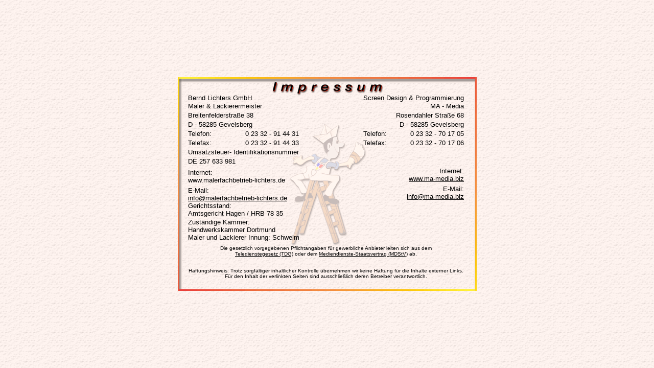

--- FILE ---
content_type: text/html
request_url: http://malerfachbetrieb-lichters.de/Impressum.htm
body_size: 2107
content:
<html>
<head>
<title>Malerfachbetrie &amp; Ger&uuml;stbau Bernd Lichters</title>
<meta http-equiv="Content-Type" content="text/html; charset=iso-8859-1">
<script language="JavaScript">
<!--
function MM_openBrWindow(theURL,winName,features) { //v2.0
  window.open(theURL,winName,features);
}
//-->
</script>
</head>

<body bgcolor="#FAF4EB" text="#000000" bgProperties=fixed leftmargin="0" topmargin="0" marginwidth="0" marginheight="0" link="#000000" vlink="#000000" alink="#000000" background="jpg/kachel.jpg">
<table width="100%" border="0" cellspacing="0" cellpadding="0" height="100%">
  <tr>
    <td align="center" valign="middle">
      <table width="585" border="0" cellspacing="0" cellpadding="0" align="center" background="gif/impre_hint.gif" height="418">
        <tr> 
          <td valign="top" width="100%"> 
            <br>
            <table width="580" border="0" cellspacing="0" cellpadding="0" height="367" align="center">
              <tr> 
                <td width="18">&nbsp;</td>
                <td colspan="2" height="30" valign="bottom"><font size="2" face="Verdana, Arial, Helvetica, sans-serif">Bernd 
                Lichters GmbH </font></td>
                <td rowspan="12" align="center" valign="top" width="26"><img src="gif/lini_trans.gif" width="26" height="25"></td>
                <td colspan="3" align="right" valign="bottom"><font face="Verdana, Arial, Helvetica, sans-serif" size="2">Screen 
                  Design 
                  &amp; 
                  Programmierung</font></td>
                <td width="22">&nbsp;</td>
              </tr>
              <tr> 
                <td width="18">&nbsp;</td>
                <td colspan="2" height="15"><font size="2" face="Verdana, Arial, Helvetica, sans-serif">Maler 
                  &amp; 
                Lackierermeister</font></td>
                <td colspan="3" align="right"><font face="Verdana, Arial, Helvetica, sans-serif" size="2">MA - Media</font></td>
                <td width="22">&nbsp;</td>
              </tr>
              <tr> 
                <td width="18">&nbsp;</td>
                <td colspan="2"><font face="Verdana, Arial, Helvetica, sans-serif" size="2">Breitenfelderstra&szlig;e 
                  38 
                  </font></td>
                <td colspan="3" align="right"><font face="Verdana, Arial, Helvetica, sans-serif" size="2">Rosendahler 
                  Stra&szlig;e 
                  68</font></td>
                <td width="22">&nbsp;</td>
              </tr>
              <tr> 
                <td width="18">&nbsp;</td>
                <td colspan="2"><font size="2" face="Verdana, Arial, Helvetica, sans-serif">D 
                  - 
                  58285 
                  Gevelsberg</font></td>
                <td colspan="3" align="right"><font size="2" face="Verdana, Arial, Helvetica, sans-serif">D 
                  - 
                  58285 
                  Gevelsberg</font></td>
                <td width="22">&nbsp;</td>
              </tr>
              <tr> 
                <td width="18" height="12">&nbsp;</td>
                <td width="112" height="12"><font size="2" face="Verdana, Arial, Helvetica, sans-serif">Telefon:</font></td>
                <td width="150" height="12"><font size="2" face="Verdana, Arial, Helvetica, sans-serif">0 
                  23 
                  32 
                  - 
                  91 
                  44 
                  31 
                  </font></td>
                <td colspan="2" align="right" height="12"><font face="Verdana, Arial, Helvetica, sans-serif" size="2"></font><font size="2" face="Verdana, Arial, Helvetica, sans-serif">Telefon:</font></td>
                <td width="151" align="right" height="12"><font face="Verdana, Arial, Helvetica, sans-serif" size="2">0 
                  23 
                  32 
                  - 
                  70 17 05</font></td>
                <td width="22" height="12">&nbsp;</td>
              </tr>
              <tr> 
                <td width="18">&nbsp;</td>
                <td width="112"><font size="2" face="Verdana, Arial, Helvetica, sans-serif">Telefax:</font></td>
                <td><font size="2" face="Verdana, Arial, Helvetica, sans-serif">0 
                  23 
                  32 
                  - 
                  91 
                  44 
                  33</font></td>
                <td colspan="2" align="right"><font face="Verdana, Arial, Helvetica, sans-serif" size="2"></font><font size="2" face="Verdana, Arial, Helvetica, sans-serif">Telefax:</font></td>
                <td width="151" align="right"><font face="Verdana, Arial, Helvetica, sans-serif" size="2">0 
                  23 
                  32 
                  - 
                  70 17 06
                  </font></td>
                <td width="22">&nbsp;</td>
              </tr>
              <tr> 
                <td width="18">&nbsp;</td>
                <td colspan="2"><font face="Verdana, Arial, Helvetica, sans-serif" size="2">Umsatzsteuer- 
                  Identifikationsnummer 
                  </font></td>
                <td colspan="2" align="right">&nbsp;</td>
                <td width="151" align="right">&nbsp;</td>
                <td width="22">&nbsp;</td>
              </tr>
              <tr> 
                <td width="18">&nbsp;</td>
                <td colspan="2"><font face="Verdana, Arial, Helvetica, sans-serif" size="2">DE 
                  257 633 981 </font></td>
                <td colspan="2" align="right">&nbsp;</td>
                <td width="151" align="right">&nbsp;</td>
                <td width="22">&nbsp;</td>
              </tr>
              <tr> 
                <td width="18">&nbsp;</td>
                <td colspan="2" height="35" valign="bottom"><font face="Verdana, Arial, Helvetica, sans-serif" size="2">Internet:<br>
                  www.malerfachbetrieb-lichters.de</font></td>
                <td colspan="3" align="right"><font face="Verdana, Arial, Helvetica, sans-serif" size="2" onClick="MM_openBrWindow('http://www.ma-media.biz','Wagner','toolbar=yes,location=yes,status=yes,menubar=yes,scrollbars=yes,resizable=yes,width=800,height=600')">Internet:<br>
                  <a href="#">www.ma-media.biz</a></font></td>
                <td width="22">&nbsp;</td>
              </tr>
              <tr> 
                <td width="18">&nbsp;</td>
                <td colspan="2" valign="bottom" height="35"><font face="Verdana, Arial, Helvetica, sans-serif" size="2">E-Mail:<br>
                  <a href="mailto:info@malerfachbetrieb-lichters.de">info@malerfachbetrieb-lichters.de</a></font></td>
                <td colspan="3" align="right"><font face="Verdana, Arial, Helvetica, sans-serif" size="2"></font><font face="Verdana, Arial, Helvetica, sans-serif" size="2">E-Mail:<br>
                  <a href="mailto:info@ma-media.biz">info@ma-media.biz</a></font></td>
                <td width="22">&nbsp;</td>
              </tr>
              <tr> 
                <td width="18" height="12">&nbsp;</td>
                <td colspan="2" valign="bottom" height="20"><font face="Verdana, Arial, Helvetica, sans-serif" size="2">Gerichtsstand: 
                  <br>
                  Amtsgericht 
                  Hagen / HRB 78 35 </font></td>
                <td colspan="3" height="12" align="right"><font face="Verdana, Arial, Helvetica, sans-serif" size="2"></font></td>
                <td width="22" height="12">&nbsp;</td>
              </tr>
              <tr> 
                <td width="18" height="49">&nbsp;</td>
                <td colspan="2" height="50" valign="middle"><font face="Verdana, Arial, Helvetica, sans-serif" size="2">Zust&auml;ndige 
                  Kammer:<br>
                  Handwerkskammer 
                  Dortmund<br>
                  Maler 
                  und 
                  Lackierer 
                  Innung: 
                  Schwelm 
                  </font></td>
                <td width="29" height="49"><font face="Verdana, Arial, Helvetica, sans-serif" size="2"></font></td>
                <td width="72" height="49"><font face="Verdana, Arial, Helvetica, sans-serif" size="2"></font></td>
                <td width="151" height="49"><font face="Verdana, Arial, Helvetica, sans-serif" size="2"></font></td>
                <td width="22" height="49">&nbsp;</td>
              </tr>
              <tr> 
                <td width="18" height="33">&nbsp;</td>
                <td colspan="6" valign="middle" height="28"> 
                  <div align="center"><font face="Verdana, Arial, Helvetica, sans-serif" size="2"></font><font face="Verdana, Arial, Helvetica, sans-serif" size="2"></font><font size="1" face="Verdana, Arial, Helvetica, sans-serif">Die 
                    gesetzlich 
                    vorgegebenen 
                    Pflichtangaben 
                    f&uuml;r 
                    gewerbliche 
                    Anbieter 
                    leiten 
                    sich 
                    aus 
                    dem 
                    <a href="#" onClick="MM_openBrWindow('http://www.netlaw.de/gesetze/tdg.htm','TDG','toolbar=yes,location=yes,menubar=yes,scrollbars=yes,resizable=yes,width=800,height=600')"><br>
                    Teledienstegesetz 
                    (TDG)</a> 
                    oder 
                    dem 
                    <a href="#" onClick="MM_openBrWindow('mdstv_020302.pdf','MDStV','toolbar=yes,location=yes,status=yes,menubar=yes,scrollbars=yes,resizable=yes,width=800,height=600')">Mediendienste-Staatsvertrag 
                    (MDStV)</a> 
                    ab.</font></div>                </td>
                <td width="22" height="33">&nbsp;</td>
              </tr>
              <tr> 
                <td width="18">&nbsp;</td>
                <td colspan="6" rowspan="3" valign="middle" align="center"><font face="Verdana, Arial, Helvetica, sans-serif" size="1">Haftungshinweis: 
                  Trotz 
                  sorgf&auml;ltiger 
                  inhaltlicher 
                  Kontrolle 
                  &uuml;bernehmen 
                  wir 
                  keine 
                  Haftung 
                  f&uuml;r 
                  die 
                  Inhalte 
                  externer 
                  Links. 
                  F&uuml;r 
                  den 
                  Inhalt 
                  der 
                  verlinkten 
                  Seiten 
                  sind 
                  ausschlie&szlig;lich 
                  deren 
                  Betreiber 
                  verantwortlich.</font></td>
                <td width="22">&nbsp;</td>
              </tr>
              <tr> 
                <td width="18">&nbsp;</td>
                <td width="22">&nbsp;</td>
              </tr>
              <tr> 
                <td width="18">&nbsp;</td>
                <td width="22">&nbsp;</td>
              </tr>
            </table>
          </td>
        </tr>
      </table>
    </td>
  </tr>
</table>
<div align="center"> 
</div>
</body>
</html>
